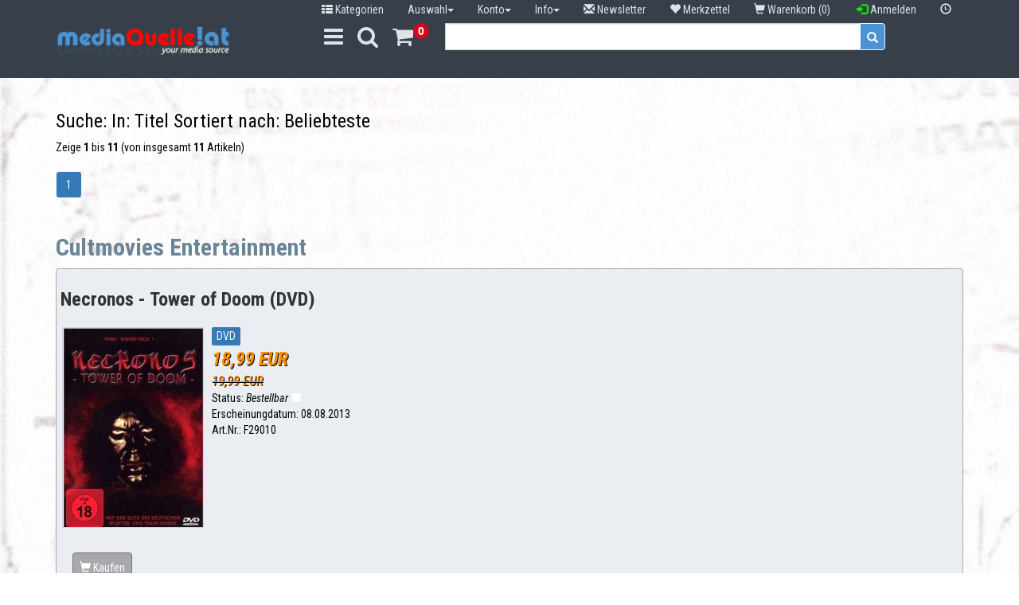

--- FILE ---
content_type: text/html; charset=iso-8859-15
request_url: https://www.mediaquelle.at/shop/index.php?cPath=573_607
body_size: 7747
content:
<!DOCTYPE html>
<html lang="de">
<head>

<!-- Global site tag (gtag.js) - Google Ads: 1069029027 -->
<script async src="https://www.googletagmanager.com/gtag/js?id=AW-1069029027"></script>
<script>
  window.dataLayer = window.dataLayer || [];
  function gtag(){dataLayer.push(arguments);}
  gtag('js', new Date());

  gtag('config', 'AW-1069029027');
</script>


<meta charset="iso-8859-15" />
<meta name="viewport" content="width=device-width, user-scalable=yes" />
<title>Cultmovies Entertainment</title>
<meta name="keywords" content="cultmovies, entertainment" />
<meta name="description" content="Cultmovies Entertainment" />
<meta name="robots" content="index,follow" />
<meta name="author" content="Jakob Badde" />
<meta name="revisit-after" content="5 days" />
<link rel="canonical" href="https://www.mediaquelle.at/shop/index.php?cPath=573_607" />
<link rel="shortcut icon" type="image/x-icon" href="https://www.mediaquelle.at/shop/templates/simple/favicon.ico" />
<!--
=========================================================
modified eCommerce Shopsoftware (c) 2009-2013 [www.modified-shop.org]
=========================================================

modified eCommerce Shopsoftware offers you highly scalable E-Commerce-Solutions and Services.
The Shopsoftware is redistributable under the GNU General Public License (Version 2) [http://www.gnu.org/licenses/gpl-2.0.html].
based on: E-Commerce Engine Copyright (c) 2006 xt:Commerce, created by Mario Zanier & Guido Winger and licensed under GNU/GPL.
Information and contribution at http://www.xt-commerce.com

=========================================================
Please visit our website: www.modified-shop.org
=========================================================
-->
<meta name="generator" content="(c) by modified eCommerce Shopsoftware 7FA https://www.modified-shop.org" />
<!--general.css.php-->
<link href="https://maxcdn.bootstrapcdn.com/font-awesome/4.5.0/css/font-awesome.min.css" rel="stylesheet">
<!-- Bootstrap CSS -->
<link href="https://netdna.bootstrapcdn.com/bootstrap/3.3.7/css/bootstrap.min.css" rel="stylesheet" type="text/css">
<!--<link href="templates/simple/css/-bootstrap-tom.css" rel="stylesheet" type="text/css">-->
<!--<link href="templates/simple/css/advanced_search.css" rel="stylesheet" type="text/css">	-->
<!-- Push CSS Stylesheet -->
<link href="templates/simple/css/push.css" rel="stylesheet" type="text/css">
<!--<link href="templates/simple/css/bootstrap-simple.css" rel="stylesheet" type="text/css">	-->
<!--<link href="templates/simple/css/simple.css" rel="stylesheet" type="text/css">-->
<link href="templates/simple/css/jquery.bxslider.css" rel="stylesheet" type="text/css">
<!--Flexisel Bestseller-->
<!--<link href="templates/simple/css/flexisel.css" rel="stylesheet" type="text/css">-->
<!-- bxSlider CSS file -->
<link href="https://fonts.googleapis.com/css?family=Roboto+Condensed:400,400italic,700,700italic,300italic,300" rel="stylesheet" type="text/css">

<link href="templates/simple/css/simple_hell.css" rel="stylesheet" type="text/css">


<!--general.css.php END-->

<!--general.js.php-->
<script type="text/javascript">var DIR_WS_BASE="https://www.mediaquelle.at/shop/"</script>
<!--<script type="text/javascript" src="https://code.jquery.com/jquery-1.7.1.min.js"></script>-->
<!--<script src="https://www.mediaquelle.at/shop/templates/simple/javascript/jquery-1.8.3.min.js" type="text/javascript"></script>-->
<script type="text/javascript" src="https://code.jquery.com/jquery-1.11.2.min.js"></script>
<!--Flexisel Bestseller-->
<!--<script src="https://www.mediaquelle.at/shop/templates/simple/javascript/jquery.flexisel.js" type="text/javascript"></script>-->
<!-- bxSlider Javascript file -->
<script src="https://www.mediaquelle.at/shop/templates/simple/javascript/jquery.bxslider.js" type="text/javascript"></script>
<!-- Global site tag (gtag.js) - Google Analytics -->
<script async src="https://www.googletagmanager.com/gtag/js?id=UA-140919488-1"></script>
<script>
  window.dataLayer = window.dataLayer || [];
  function gtag(){dataLayer.push(arguments);}
  gtag('js', new Date());

  gtag('config', 'UA-140919488-1');
</script>

<!--general.js.php END-->
</head>
<body>
<script type="text/javascript">

$(document).ready(function () {
    //alert( "mySidenav width: " + document.getElementById("myKategorien").style.width); 
    //alert( "Template: " + sessionStorage.getItem("Template"));   
    if (sessionStorage.getItem("myKatWidth")=="280px")
    {
        document.getElementById("myKategorien").style.transition = "0s";
        document.getElementById("myKategorien").style.width = sessionStorage.getItem("myKatWidth");
        document.getElementById("myKategorien").scrollTop = sessionStorage.getItem("myKatSroll");        
    } 
});

</script><div id="fb-root"></div><a id="back-to-top" href="#" class="btn-primary btn-lg btn-to-top" role="button" title="" data-toggle="tooltip" data-placement="left" data-original-title="Klicken um nach oben zu scrollen"><span class="glyphicon glyphicon-chevron-up"></span></a><div onmousedown="KatMouseout()" id="myKategorien" class="sidenav" style="width: 0px;"><a href="javascript:void(0)" class="btn button-blau closebtn" onclick="toggleKategorien()"><span class="fa fa-close" aria-hidden="true"></span></a><div class="well well-small"><div class="clearfix"><span class="categoryheader pull-left">Kategorien</span><button class="btn btn-default btn-mini pull-right" data-toggle="collapse" data-target="#box_categories"><span class="caret"></span></button></div><div id="box_categories" class="collapsebox collapse in"><div class="boxcontent"><ul class="nav nav-list dropdown"><li class="level1"><a href="https://www.mediaquelle.at/shop/index.php?cPath=530" title="3D Blu-ray">3D Blu-ray&nbsp;(12) </a></li><li class="level1"><a href="https://www.mediaquelle.at/shop/index.php?cPath=573" title="Alle Hersteller">Alle Hersteller&nbsp;(569) <b class="caret"></b></a><ul class="nav nav-list dropdown"><li class="level2"><a href="https://www.mediaquelle.at/shop/index.php?cPath=573_603" title="20th Century Fox">20th Century Fox&nbsp;(22) </a></li><li class="level2"><a href="https://www.mediaquelle.at/shop/index.php?cPath=573_588" title="3L">3L </a></li><li class="level2"><a href="https://www.mediaquelle.at/shop/index.php?cPath=573_605" title="84 Entertainment">84 Entertainment&nbsp;(7) </a></li><li class="level2"><a href="https://www.mediaquelle.at/shop/index.php?cPath=573_599" title="8FILMS">8FILMS&nbsp;(3) </a></li><li class="level2"><a href="https://www.mediaquelle.at/shop/index.php?cPath=573_602" title="Alive">Alive&nbsp;(9) </a></li><li class="level2"><a href="https://www.mediaquelle.at/shop/index.php?cPath=573_616" title="ANOLIS">ANOLIS&nbsp;(2) </a></li><li class="level2"><a href="https://www.mediaquelle.at/shop/index.php?cPath=573_572" title="Arthaus">Arthaus&nbsp;(70) </a></li><li class="level2"><a href="https://www.mediaquelle.at/shop/index.php?cPath=573_595" title="ASCOT ELITE">ASCOT ELITE&nbsp;(58) </a></li><li class="level2"><a href="https://www.mediaquelle.at/shop/index.php?cPath=573_582" title="ATLAS FILM">ATLAS FILM&nbsp;(1) </a></li><li class="level2"><a href="https://www.mediaquelle.at/shop/index.php?cPath=573_591" title="BEST ENTERTAINMENT">BEST ENTERTAINMENT </a></li><li class="level2"><a href="https://www.mediaquelle.at/shop/index.php?cPath=573_615" title="Bildstörung">Bildstörung </a></li><li class="level2"><a href="https://www.mediaquelle.at/shop/index.php?cPath=573_628" title="Blue Underground US">Blue Underground US </a></li><li class="level2"><a href="https://www.mediaquelle.at/shop/index.php?cPath=573_625" title="Capelight Pictures">Capelight Pictures </a></li><li class="level2"><a href="https://www.mediaquelle.at/shop/index.php?cPath=573_661" title="CINECLUB">CINECLUB&nbsp;(1) </a></li><li class="level2"><a href="https://www.mediaquelle.at/shop/index.php?cPath=573_612" title="CMV">CMV&nbsp;(7) </a></li><li class="level2"><a href="https://www.mediaquelle.at/shop/index.php?cPath=573_658" title="CONCORDE">CONCORDE&nbsp;(16) </a></li><li class="level2 active"><a href="https://www.mediaquelle.at/shop/index.php?cPath=573_607" title="Cultmovies Entertainment">Cultmovies Entertainment&nbsp;(11) </a></li><li class="level2"><a href="https://www.mediaquelle.at/shop/index.php?cPath=573_576" title="DIVERSE">DIVERSE&nbsp;(39) </a></li><li class="level2"><a href="https://www.mediaquelle.at/shop/index.php?cPath=573_621" title="DRAGON">DRAGON&nbsp;(3) </a></li><li class="level2"><a href="https://www.mediaquelle.at/shop/index.php?cPath=573_609" title="DTP Entertainment">DTP Entertainment </a></li><li class="level2"><a href="https://www.mediaquelle.at/shop/index.php?cPath=573_617" title="Edition Tonfilm">Edition Tonfilm&nbsp;(3) </a></li><li class="level2"><a href="https://www.mediaquelle.at/shop/index.php?cPath=573_581" title="eOne">eOne&nbsp;(1) </a></li><li class="level2"><a href="https://www.mediaquelle.at/shop/index.php?cPath=573_598" title="EURO VIDEO">EURO VIDEO&nbsp;(16) </a></li><li class="level2"><a href="https://www.mediaquelle.at/shop/index.php?cPath=573_624" title="FILM ART">FILM ART&nbsp;(4) </a></li><li class="level2"><a href="https://www.mediaquelle.at/shop/index.php?cPath=573_620" title="FOX">FOX&nbsp;(7) </a></li><li class="level2"><a href="https://www.mediaquelle.at/shop/index.php?cPath=573_674" title="Great Movies GmbH">Great Movies GmbH&nbsp;(1) </a></li><li class="level2"><a href="https://www.mediaquelle.at/shop/index.php?cPath=573_601" title="HIGHLIGHT/CONSTANTIN">HIGHLIGHT/CONSTANTIN&nbsp;(6) </a></li><li class="level2"><a href="https://www.mediaquelle.at/shop/index.php?cPath=573_630" title="i-CATCHER MEDIA">i-CATCHER MEDIA </a></li><li class="level2"><a href="https://www.mediaquelle.at/shop/index.php?cPath=573_584" title="I-ON NEW MEDIA">I-ON NEW MEDIA&nbsp;(1) </a></li><li class="level2"><a href="https://www.mediaquelle.at/shop/index.php?cPath=573_579" title="ILLUSIONS">ILLUSIONS&nbsp;(1) </a></li><li class="level2"><a href="https://www.mediaquelle.at/shop/index.php?cPath=573_586" title="ILLUSIONS UNLTD">ILLUSIONS UNLTD&nbsp;(2) </a></li><li class="level2"><a href="https://www.mediaquelle.at/shop/index.php?cPath=573_665" title="Intergroove Media">Intergroove Media </a></li><li class="level2"><a href="https://www.mediaquelle.at/shop/index.php?cPath=573_627" title="Japan Shock Video">Japan Shock Video&nbsp;(1) </a></li><li class="level2"><a href="https://www.mediaquelle.at/shop/index.php?cPath=573_574" title="KINOWELT">KINOWELT&nbsp;(25) </a></li><li class="level2"><a href="https://www.mediaquelle.at/shop/index.php?cPath=573_580" title="KOCH MEDIA">KOCH MEDIA&nbsp;(8) </a></li><li class="level2"><a href="https://www.mediaquelle.at/shop/index.php?cPath=573_596" title="KSM">KSM&nbsp;(3) </a></li><li class="level2"><a href="https://www.mediaquelle.at/shop/index.php?cPath=573_626" title="Laser Paradise">Laser Paradise </a></li><li class="level2"><a href="https://www.mediaquelle.at/shop/index.php?cPath=573_635" title="LFG">LFG&nbsp;(1) </a></li><li class="level2"><a href="https://www.mediaquelle.at/shop/index.php?cPath=573_675" title="MARITIM PICTURES">MARITIM PICTURES&nbsp;(1) </a></li><li class="level2"><a href="https://www.mediaquelle.at/shop/index.php?cPath=573_623" title="Marketing Film">Marketing Film </a></li><li class="level2"><a href="https://www.mediaquelle.at/shop/index.php?cPath=573_631" title="Media Target">Media Target&nbsp;(11) </a></li><li class="level2"><a href="https://www.mediaquelle.at/shop/index.php?cPath=573_660" title="Motion Picture">Motion Picture&nbsp;(4) </a></li><li class="level2"><a href="https://www.mediaquelle.at/shop/index.php?cPath=573_666" title="New Entertainment World">New Entertainment World&nbsp;(3) </a></li><li class="level2"><a href="https://www.mediaquelle.at/shop/index.php?cPath=573_671" title="NO MERCY">NO MERCY&nbsp;(6) </a></li><li class="level2"><a href="https://www.mediaquelle.at/shop/index.php?cPath=573_613" title="NSM">NSM&nbsp;(26) </a></li><li class="level2"><a href="https://www.mediaquelle.at/shop/index.php?cPath=573_600" title="PARAMOUNT">PARAMOUNT&nbsp;(20) </a></li><li class="level2"><a href="https://www.mediaquelle.at/shop/index.php?cPath=573_664" title="Polyband">Polyband </a></li><li class="level2"><a href="https://www.mediaquelle.at/shop/index.php?cPath=573_614" title="RETROFILM">RETROFILM </a></li><li class="level2"><a href="https://www.mediaquelle.at/shop/index.php?cPath=573_633" title="SAVOY FILM">SAVOY FILM&nbsp;(1) </a></li><li class="level2"><a href="https://www.mediaquelle.at/shop/index.php?cPath=573_618" title="SHOCK ENTERTAINMENT">SHOCK ENTERTAINMENT&nbsp;(1) </a></li><li class="level2"><a href="https://www.mediaquelle.at/shop/index.php?cPath=573_578" title="SONY">SONY&nbsp;(29) </a></li><li class="level2"><a href="https://www.mediaquelle.at/shop/index.php?cPath=573_592" title="SPIRIT MEDIA">SPIRIT MEDIA </a></li><li class="level2"><a href="https://www.mediaquelle.at/shop/index.php?cPath=573_577" title="Splendid">Splendid&nbsp;(30) </a></li><li class="level2"><a href="https://www.mediaquelle.at/shop/index.php?cPath=573_597" title="STARMEDIA">STARMEDIA </a></li><li class="level2"><a href="https://www.mediaquelle.at/shop/index.php?cPath=573_629" title="Studio Canal">Studio Canal </a></li><li class="level2"><a href="https://www.mediaquelle.at/shop/index.php?cPath=573_587" title="StudioCanal">StudioCanal&nbsp;(16) </a></li><li class="level2"><a href="https://www.mediaquelle.at/shop/index.php?cPath=573_593" title="SUNFILM">SUNFILM&nbsp;(30) </a></li><li class="level2"><a href="https://www.mediaquelle.at/shop/index.php?cPath=573_632" title="TB SPLATTER PRODUCTIONS">TB SPLATTER PRODUCTIONS </a></li><li class="level2"><a href="https://www.mediaquelle.at/shop/index.php?cPath=573_663" title="TVP">TVP </a></li><li class="level2"><a href="https://www.mediaquelle.at/shop/index.php?cPath=573_608" title="UK IMPORT">UK IMPORT&nbsp;(2) </a></li><li class="level2"><a href="https://www.mediaquelle.at/shop/index.php?cPath=573_585" title="UNIVERSAL">UNIVERSAL&nbsp;(4) </a></li><li class="level2"><a href="https://www.mediaquelle.at/shop/index.php?cPath=573_589" title="UNIVERSUM FILM">UNIVERSUM FILM&nbsp;(22) </a></li><li class="level2"><a href="https://www.mediaquelle.at/shop/index.php?cPath=573_622" title="US IMPORT">US IMPORT&nbsp;(1) </a></li><li class="level2"><a href="https://www.mediaquelle.at/shop/index.php?cPath=573_668" title="Videopool">Videopool </a></li><li class="level2"><a href="https://www.mediaquelle.at/shop/index.php?cPath=573_594" title="WARNER">WARNER&nbsp;(10) </a></li><li class="level2"><a href="https://www.mediaquelle.at/shop/index.php?cPath=573_606" title="WVG">WVG&nbsp;(12) </a></li><li class="level2"><a href="https://www.mediaquelle.at/shop/index.php?cPath=573_575" title="X-Rated">X-Rated&nbsp;(4) </a></li><li class="level2"><a href="https://www.mediaquelle.at/shop/index.php?cPath=573_662" title="XCess">XCess </a></li><li class="level2"><a href="https://www.mediaquelle.at/shop/index.php?cPath=573_604" title="XT Video">XT Video&nbsp;(7) </a></li></ul></li><li class="level1"><a href="https://www.mediaquelle.at/shop/index.php?cPath=373" title="Angebot">Angebot&nbsp;(1355) </a></li><li class="level1"><a href="https://www.mediaquelle.at/shop/index.php?cPath=685" title="Billiger kaufen">Billiger kaufen&nbsp;(12) </a></li><li class="level1"><a href="https://www.mediaquelle.at/shop/index.php?cPath=451" title="Blu-ray - Single">Blu-ray - Single&nbsp;(1512) <b class="caret"></b></a></li><li class="level1"><a href="https://www.mediaquelle.at/shop/index.php?cPath=676" title="Büste">Büste&nbsp;(3) </a></li><li class="level1"><a href="https://www.mediaquelle.at/shop/index.php?cPath=692" title="Drink">Drink&nbsp;(3) </a></li><li class="level1"><a href="https://www.mediaquelle.at/shop/index.php?cPath=449" title="DVD Single">DVD Single&nbsp;(1117) <b class="caret"></b></a></li><li class="level1"><a href="https://www.mediaquelle.at/shop/index.php?cPath=689" title="Hartbox">Hartbox&nbsp;(290) </a></li><li class="level1"><a href="https://www.mediaquelle.at/shop/index.php?cPath=690" title="Import">Import&nbsp;(65) </a></li><li class="level1"><a href="https://www.mediaquelle.at/shop/index.php?cPath=683" title="Lagerabverkauf">Lagerabverkauf&nbsp;(5) </a></li><li class="level1"><a href="https://www.mediaquelle.at/shop/index.php?cPath=63" title="Liebe">Liebe&nbsp;(48) </a></li><li class="level1"><a href="https://www.mediaquelle.at/shop/index.php?cPath=567" title="MediaBooks">MediaBooks&nbsp;(2298) </a></li><li class="level1"><a href="https://www.mediaquelle.at/shop/index.php?cPath=688" title="Nameless Angebote">Nameless Angebote&nbsp;(39) </a></li><li class="level1"><a href="https://www.mediaquelle.at/shop/index.php?cPath=336" title="Neuheit">Neuheit&nbsp;(43) <b class="caret"></b></a></li><li class="level1"><a href="https://www.mediaquelle.at/shop/index.php?cPath=695" title="Nichts für Nervenschwache">Nichts für Nervenschwache&nbsp;(6) </a></li><li class="level1"><a href="https://www.mediaquelle.at/shop/index.php?cPath=694" title="Noch verfügbar">Noch verfügbar&nbsp;(137) </a></li><li class="level1"><a href="https://www.mediaquelle.at/shop/index.php?cPath=303" title="Paket/Box">Paket/Box&nbsp;(46) </a></li><li class="level1"><a href="https://www.mediaquelle.at/shop/index.php?cPath=670" title="Parfum">Parfum&nbsp;(2) </a></li><li class="level1"><a href="https://www.mediaquelle.at/shop/index.php?cPath=693" title="Rarität">Rarität&nbsp;(14) </a></li><li class="level1"><a href="https://www.mediaquelle.at/shop/index.php?cPath=687" title="Soft">Soft </a></li><li class="level1"><a href="https://www.mediaquelle.at/shop/index.php?cPath=455" title="Sonderangebot">Sonderangebot&nbsp;(53) <b class="caret"></b></a></li><li class="level1"><a href="https://www.mediaquelle.at/shop/index.php?cPath=511" title="Steelbook/MetalPak">Steelbook/MetalPak&nbsp;(70) </a></li><li class="level1"><a href="https://www.mediaquelle.at/shop/index.php?cPath=684" title="Tipp">Tipp&nbsp;(5) </a></li><li class="level1"><a href="https://www.mediaquelle.at/shop/index.php?cPath=691" title="TopTitel">TopTitel&nbsp;(166) </a></li><li class="level1"><a href="https://www.mediaquelle.at/shop/index.php?cPath=459" title="Verleih">Verleih&nbsp;(43) </a></li><li class="level1"><a href="https://www.mediaquelle.at/shop/index.php?cPath=568" title="Wahre Geschichte">Wahre Geschichte&nbsp;(33) </a></li></ul></div></div></div></div><script type="text/javascript">

function KatMouseout() {
  //alert( "scrollTop: " + document.getElementById("myKategorien").scrollTop);
  sessionStorage.setItem("myKatSroll", document.getElementById("myKategorien").scrollTop);
  //document.getElementById("myKategorien").style.transition = "0s";
}

</script><div id="myVorschau" class="sidenav" style="width: 0px;"><a href="javascript:void(0)" class="btn button-blau closebtn" onclick="toggleVorschau()"><span class="fa fa-close" aria-hidden="true"></span></a></div><div id="mySuchenav" class="sidenav"><a href="javascript:void(0)" class="btn button-blau closebtn" onclick="toggleSuche()"><span class="fa fa-close" aria-hidden="true"></span></a><div class="panel panel-grau"><h4 class="abstand_rechts"><a href="#box_suche" class="H1_box" data-toggle="collapse" data-parent="#xboxen"> Suche</a></h4><button onclick="box('box_suche')" class="pull-right collapsed button-akordeon" data-toggle="collapse" data-target="#box_suche" data-parent="#xboxen" aria-expanded="false" aria-controls="suche"><span class="caret"></span></button><div id="box_suche" class="panel-collapse panel_hellgrau collapse in "><div class="panel-body"><form name="Suchbox" class="form-horizontal" role="form" method="get" action="suche.php">              <div class="input-group custom-search-form"><input type="text" name="suchwort" value="" class="form-control"><input type="hidden" name="system" value="" class="form-control"><input type="hidden" name="auswahl" value="" class="form-control"><input type="hidden" name="select" value="Titel" class="form-control"><input type="hidden" name="sort" value="Beliebteste" class="form-control"><input type="hidden" name="genre" value="" class="form-control"><input type="hidden" name="import" value="" class="form-control"><span class="input-group-btn"><button class="btn btn-blau" type="submit" id="submit" name="submit" value="button"> <span class="glyphicon glyphicon-search"></span></button></span></div><div class="row"> <div class="col-lg-10 btn-group btn-input col-xs-9 col-md-8 col-sm-11"><h5 class="color-gelb abstand_oben">Systeme</h5><button type="button" class="btn btn-primary dropdown-toggle form-control button-dark" data-toggle="dropdown"><span class="select_label" value="" data-bind="label"></span>&nbsp;<span class="caret"></span></button><ul class="dropdown-menu" role="menu"><li onclick="auswahl('system',id)" id="DVD"><a >DVD</a></li><li onclick="auswahl('system',id)" id="Blu-ray"><a >Blu-ray</a></li></ul></div><div class="col-lg-10 btn-group btn-input col-xs-9 col-md-8 col-sm-11"><h5 class="color-gelb abstand_oben">Auswahl</h5><button type="button" class="btn btn-primary dropdown-toggle form-control button-dark" data-toggle="dropdown"><span class="select_label" value="" data-bind="label"></span>&nbsp;<span class="caret"></span></button><ul class="dropdown-menu" role="menu"><li onclick="auswahl('auswahl',id)" id="lagernd"><a >Lagernd</a></li><li onclick="auswahl('auswahl',id)" id="nichtlieferbar"><a >Nicht Lieferbar</a></li></ul></div><div class="col-lg-10 btn-group btn-input col-xs-9 col-md-8 col-sm-11"><h5 class="color-gelb abstand_oben">Wo soll gesucht werden</h5><button type="button" class="btn btn-primary dropdown-toggle form-control button-dark" data-toggle="dropdown"><span class="select_label" data-bind="label">Titel</span>&nbsp;<span class="caret"></span></button><ul class="dropdown-menu" role="menu"><li onclick="auswahl('select',id)" id="Alles"><a >Alles</a></li><li onclick="auswahl('select',id)" id="Titel"><a >Titel</a></li><li onclick="auswahl('select',id)" id="Titel GENAU"><a >Titel GENAU</a></li><li onclick="auswahl('select',id)" id="ARTNR"><a >Artikel Nr.</a></li><li onclick="auswahl('select',id)" id="EAN"><a >EAN</a></li><li onclick="auswahl('select',id)" id="Regie"><a >Regie</a></li><li onclick="auswahl('select',id)" id="Darsteller"><a >Darsteller</a></li></ul></div><div class="col-lg-10 btn-group btn-input col-xs-9 col-md-8 col-sm-11"><h5 class="color-gelb abstand_oben">Genre</h5><button type="button" class="btn btn-primary dropdown-toggle form-control button-dark" data-toggle="dropdown"><span class="select_label" data-bind="label"></span>&nbsp;<span class="caret"></span></button><ul class="dropdown-menu" role="menu"><li onclick="auswahl('genre',id)" id="Horror"><a >Horror</a></li><li onclick="auswahl('genre',id)" id="Action"><a >Action</a></li><li onclick="auswahl('genre',id)" id="Thriller"><a >Thriller</a></li><li onclick="auswahl('genre',id)" id="Science Fiction"><a >Science Fiction</a></li></ul></div><div class="col-lg-10 btn-group btn-input col-xs-9 col-md-8 col-sm-11"><h5 class="color-gelb abstand_oben">Import</h5><button type="button" class="btn btn-primary dropdown-toggle form-control button-dark" data-toggle="dropdown"><span class="select_label" data-bind="label"></span>&nbsp;<span class="caret"></span></button><ul class="dropdown-menu" role="menu"><li onclick="auswahl('import',id)" id="ALLE"><a >ALLE</a></li><li onclick="auswahl('import',id)" id="us-import"><a >USA</a></li><li onclick="auswahl('import',id)" id="nl-import"><a >Niederlande</a></li><li onclick="auswahl('import',id)" id="it-import"><a >Italien</a></li><li onclick="auswahl('import',id)" id="fr-import"><a >Frankreich</a></li><li onclick="auswahl('import',id)" id="es-import"><a >Spanien</a></li><li onclick="auswahl('import',id)" id="fi-import"><a >Finnland</a></li><li onclick="auswahl('import',id)" id="en-import"><a >England</a></li></ul></div> <div class="col-lg-10 btn-group btn-input col-xs-9 col-md-8 col-sm-11"><h5 class="color-gelb abstand_oben">Sortieren nach</h5><button type="button" class="btn btn-primary dropdown-toggle form-control button-dark" data-toggle="dropdown"><span class="select_label" data-bind="label">Beliebteste</span>&nbsp;<span class="caret"></span></button><ul class="dropdown-menu" role="menu"><li onclick="auswahl('sort',id)" id="Neueste"><a >Neueste</a></li><li onclick="auswahl('sort',id)" id="Beliebteste"><a >Beliebteste</a></li><li onclick="auswahl('sort',id)" id="Lagernde"><a >Lagernde</a></li></ul></div><div class="col-lg-10 col-xs-9 col-md-8 col-sm-11"><button class="btn btn-blau pull-right" type="submit" id="submit" name="submit" value="button">Suchen</button></div></form>           </div></div></div></div></div><div id="mySidenav" class="sidenav"><a href="javascript:void(0)" class="btn button-blau closebtn" onclick="toggleMenue()"><span class="fa fa-close" aria-hidden="true"></span></a><ul class="nav nav-pills nav-stacked sidebar"><li><a href="javascript:void(0)" onclick="toggleKategorien()"><span class="fa fa-th-list" aria-hidden="true"></span> Kategorien</a></li><li><a href="javascript:void(0)" onclick="toggleSuche()"><span class="fa fa-search" aria-hidden="true"></span> Erweiterte Suche</a></li><li role="presentation" class="dropdown"><a class="dropdown-toggle" data-toggle="dropdown" href="#" role="button" aria-haspopup="true" aria-expanded="false">Auswahl <span id="auswahl" class="caret"></span></a><ul class="dropdown-menu"><li><a href="auswahl.php?auswahl=Vorschau" >Vorschau</a></li><li><a href="suche.php?select=neulagernd" >Neu eingetroffen</a></li><li><a href="auswahl.php?aselect=neusonder" >Neue Sonderangebote</a></li><li><a href="reviews.php" >Bewertungen</a></li></ul></li><li role="presentation" class="dropdown"><a class="dropdown-toggle" data-toggle="dropdown" href="#" role="button" aria-haspopup="true" aria-expanded="false">Info <span class="caret"></span></a><ul class="dropdown-menu"><li><a href="shop_content.php?coID=1" >Versandkosten</a></li><li><a href="shop_content.php?coID=15" >Zahlungsmethoden</a></li><li><a href="shop_content.php?coID=16" >Fragen &amp; Antworten</a></li><li><a href="shop_content.php?coID=7" >Kontaktformular</a></li><li><a href="shop_content.php?coID=2" >Datenschutz</a></li><li><a href="shop_content.php?coID=4" >Impressum</a></li><li><a href="shop_content.php?coID=3" >AGB</a></li></ul></li><li role="presentation" class="dropdown"><a class="dropdown-toggle" data-toggle="dropdown" href="#" role="button" aria-haspopup="true" aria-expanded="false">Konto <span class="caret"></span></a><ul class="dropdown-menu"><li><a href="login.php">Anmelden</a></li><li><a href="create_account.php">Neukunde</a></li></ul></li><li><a href="login.php"><span class="glyphicon glyphicon-log-in color-gruen" aria-hidden="true"></span> Anmelden</a></li><li><a href="wishlist.php"><span class="glyphicon glyphicon-heart iconcolor" aria-hidden="true"></span> Merkzettel</a></li><li><a href="shopping_cart.php"><span class="glyphicon glyphicon-shopping-cart iconcolor" aria-hidden="true"></span> Warenkorb</a></li><li><a href="newsletter.php"><span class="glyphicon glyphicon-envelope iconcolor" aria-hidden="true"></span> Newsletter</a></li><li role="presentation" class="dropdown"><a class="dropdown-toggle" data-toggle="dropdown" href="#" role="button" aria-haspopup="true" aria-expanded="false">Anzeige <span class="glyphicon glyphicon-time iconcolor"></span></a><ul class="dropdown-menu" role="menu"><li><a href="tpl.php?tID=0" value="0">Shopdesign Hell</a></li><li><a href="tpl.php?tID=1" value="1">Shopdesign Dunkel</a></li></ul></li></ul></div><div class="bg" id="main"><div class="header"> <div class="container oben"> <div class="row"> <div class="col-md-12 hidden-xs abstand_oben_6"><ul class="nav navbar-nav pull-right"><li><a href="#" onclick="toggleKategorien()"><span class="fa fa-th-list" aria-hidden="true"></span> Kategorien</a></li><li class="dropdown"><a href="#" class="dropdown-toggle" data-toggle="dropdown" role="button" aria-expanded="false">Auswahl<span class="caret"></span></a><ul class="dropdown-menu" role="menu"><li><a href="auswahl.php?auswahl=Vorschau" >Vorschau</a></li><li><a href="suche.php?select=neulagernd">Neu eingetroffen</a></li><li><a href="auswahl.php?auswahl=Sonderangebote">Neue Sonderangebote</a></li><li><a href="reviews.php">Bewertungen</a></li></ul></li><li class="dropdown"><a href="#" class="dropdown-toggle" data-toggle="dropdown" role="button" aria-expanded="false">Konto<span class="caret"></span></a><ul class="dropdown-menu" role="menu"><li><a href="login.php">Anmelden</a></li><li><a href="create_account.php">Neukunde</a></li></ul></li><li class="dropdown"><a href="#" class="dropdown-toggle" data-toggle="dropdown" role="button" aria-expanded="false">Info<span class="caret"></span></a><ul class="dropdown-menu" role="menu"><li><a href="shop_content.php?coID=1">Versandkosten</a></li><li><a href="shop_content.php?coID=15">Zahlungsmethoden</a></li><li><a href="shop_content.php?coID=16">Fragen &amp; Antworten</a></li><li><a href="shop_content.php?coID=7">Kontaktformular</a></li><li class="divider"></li><li><a href="shop_content.php?coID=2">Datenschutz</a></li><li><a href="shop_content.php?coID=4">Impressum</a></li><li><a href="shop_content.php?coID=3">AGB</a></li></ul></li><li><a href="newsletter.php"><span class="glyphicon glyphicon-envelope iconcolor" aria-hidden="true"></span> Newsletter</a></li><li><a href="wishlist.php"><span class="glyphicon glyphicon-heart iconcolor" aria-hidden="true"></span> Merkzettel</a></li><li class="dropdown"><a href="#" class="dropdown-toggle" data-toggle="dropdown" role="button" aria-expanded="true"><span class="glyphicon glyphicon-shopping-cart iconcolor" aria-hidden="true"></span> Warenkorb&nbsp;(0)&nbsp;</a><ul class="dropdown-menu" role="menu"><p class="text-center"><br />Ihr Warenkorb ist leer.<br /><br /></p><p class="bottom-line"></p><p class="text-right"><a href="https://www.mediaquelle.at/shop/shopping_cart.php"><span class="btn button"><i class="glyphicon glyphicon-shopping-cart icon-white"></i>&nbsp;Warenkorb</span></a></p></ul></li> <li><a href="login.php"><span class="glyphicon glyphicon-log-in color-gruen" aria-hidden="true"></span> Anmelden</a></li><li class="dropdown"><a href="#" class="dropdown-toggle" data-toggle="dropdown" role="button" aria-expanded="false"><span class="glyphicon glyphicon-time iconcolor"></span></a><ul class="dropdown-menu" role="menu"><li><a href="tpl.php?tID=0" value="0">Shopdesign Hell</a></li><li><a href="tpl.php?tID=1" value="1">Shopdesign Dunkel</a></li></ul></li>     </ul></div></div><div class="row"><div class="col-lg-3 col-md-4 col-sm-4 col-xs-4"><div class="img-logo" onclick="window.location.href='index.php'" role="button" data-toggle="tooltip" title="Home" data-placement="bottom"></div></div><div class="col-md-3 col-sm-4 col-lg-2 visible-xs visible-lg col-xs-8"><a href="shopping_cart.php" class="btn button-blau pull-right" role="button" data-toggle="tooltip" title="Warenkorb" data-placement="bottom"><i class="fa fa-shopping-cart fa-2x"></i><h class="basket_count">0</h></a> <a href="#" onclick="toggleSuche()" class="btn button-blau pull-right" role="button" data-toggle="tooltip" title="Erweiterte Suche" data-placement="bottom"><i class="fa fa-search fa-2x"></i></a> <a href="#auswahl" onclick="toggleMenue()" class="btn button-blau pull-right" role="button" data-toggle="tooltip" title="Menue Links" data-placement="bottom"><i class="fa fa-bars fa-2x"></i></a> </div><div class="col-lg-6 col-sm-8 col-xs-12 col-md-6">        <form class="navbar" role="search" method="get" action="suche.php"><div class="input-group"><input type="hidden" name="top" value="1"><input type="hidden" name="system" value=""><input type="hidden" name="select" value="Titel"><input type="hidden" name="sort" value="Neueste">  <input type="text" name="suchwort" value="" class="form-control">      <span class="input-group-btn"><button class="btn btn-blau" type="submit" id="submit" name="submit" value="button"><span class="glyphicon glyphicon-search"></span></button></span></div></form></div></div></div> </div>  <div class="container"><div id="debug" class="row"><div class="col-lg-12 col-md-12 col-sm-12"></div> </div> </div><div class="container"> <div class="row"><br/><div class="col-lg-offset-0 col-lg-12 col-md-12 col-sm-12"><h3>Suche: <span class="color-gelb"></span> In: <span class="color-gelb">Titel</span> Sortiert nach: <span class="color-gelb">Beliebteste </span></h3>Zeige <strong>1</strong> bis <strong>11</strong> (von insgesamt <strong>11</strong> Artikeln)<nav><ul class="pagination"><li class="active"><span title="Seite 1">1</span></li></ul></nav><h2>Cultmovies Entertainment</h2></div><div class="col-lg-offset-0 col-lg-12 col-md-12 col-sm-12"> <div class="panel panel-grau"><div><h3 class="abstand_rechts text-bolder color-gelb">Necronos - Tower of Doom (DVD)</h3></div><div class="panel_hellgrau panel-body"><div><a href="https://www.mediaquelle.at/shop/product_info.php?products_id=29010"><img src="img.php?s=k&amp;i=necronos_tower_of_doom_.jpg" data-toggle="tooltip" title="Artikel Details" data-placement="right" class="image_artikel"></a></div><div><button type="button" class="btn-br" data-toggle="tooltip" title="" data-placement="right" data-original-title="DVD Disc">DVD</button></div><div class="preis-panel preis"> <div class="preis-panel preis"> 18,99 EUR </div><div class="sonderpreis"> <del>19,99 EUR</del></div></div><div><h>Status:&nbsp;</h><em>Bestellbar </em><span class="glyphicon glyphicon-stop color-white"></span></div><div><h>Erscheinungdatum:&nbsp;08.08.2013</h></div><div>Art.Nr.:&nbsp;F29010</div></div>   <form id="cart_quantity" action="https://www.mediaquelle.at/shop/product_info.php?products_id=29010&amp;action=add_product" method="post">      <div class="panel-body"><button type="submit" class="btn button" title="In den Warenkorb"><span class="glyphicon glyphicon-shopping-cart" aria-hidden="true"></span> Kaufen</button><input type="hidden" name="products_qty" value="1" size="3"> <input type="hidden" name="products_id" value="29010"></div></form></div><div class="panel panel-grau"><div><h3 class="abstand_rechts text-bolder color-gelb">Schlaraffenhaus (DVD)</h3></div><div class="panel_hellgrau panel-body"><div><a href="https://www.mediaquelle.at/shop/product_info.php?products_id=29011"><img src="img.php?s=k&amp;i=schlaraffenhaus_.jpg" data-toggle="tooltip" title="Artikel Details" data-placement="right" class="image_artikel"></a></div><div><button type="button" class="btn-br" data-toggle="tooltip" title="" data-placement="right" data-original-title="DVD Disc">DVD</button></div><div class="preis-panel preis">13,99 EUR  </span><span class="sonderpreis">  </span></div><div><h>Status:&nbsp;</h><em>Bestellbar </em><span class="glyphicon glyphicon-stop color-white"></span></div><div><h>Erscheinungdatum:&nbsp;08.08.2013</h></div><div>Art.Nr.:&nbsp;F29011</div></div>   <form id="cart_quantity" action="https://www.mediaquelle.at/shop/product_info.php?products_id=29011&amp;action=add_product" method="post">      <div class="panel-body"><button type="submit" class="btn button" title="In den Warenkorb"><span class="glyphicon glyphicon-shopping-cart" aria-hidden="true"></span> Kaufen</button><input type="hidden" name="products_qty" value="1" size="3"> <input type="hidden" name="products_id" value="29011"></div></form></div><div class="panel panel-grau"><div><h3 class="abstand_rechts text-bolder color-gelb">Absence of Light, The - Tony Todd FSK KJ</h3></div><div class="panel_hellgrau panel-body"><div><a href="https://www.mediaquelle.at/shop/product_info.php?products_id=25395"><img src="img.php?s=k&amp;i=the_absence_of_light_dvd.jpg" data-toggle="tooltip" title="Artikel Details" data-placement="right" class="image_artikel"></a></div><div><button type="button" class="btn-br" data-toggle="tooltip" title="" data-placement="right" data-original-title="DVD Disc">DVD</button></div><div class="preis-panel preis"> <div class="preis-panel preis"> 7,99 EUR </div><div class="sonderpreis"> <del>12,99 EUR</del></div></div><div><h>Status:&nbsp;</h><em>Bestellbar </em><span class="glyphicon glyphicon-stop color-white"></span></div><div><h>Erscheinungdatum:&nbsp;17.09.2009</h></div><div>Art.Nr.:&nbsp;F25395</div></div>   <form id="cart_quantity" action="https://www.mediaquelle.at/shop/product_info.php?products_id=25395&amp;action=add_product" method="post">      <div class="panel-body"><button type="submit" class="btn button" title="In den Warenkorb"><span class="glyphicon glyphicon-shopping-cart" aria-hidden="true"></span> Kaufen</button><input type="hidden" name="products_qty" value="1" size="3"> <input type="hidden" name="products_id" value="25395"></div></form></div><div class="panel panel-grau"><div><h3 class="abstand_rechts text-bolder color-gelb">AVH: Alien vs. Hunter - FSK 18 - BLU-RAY</h3></div><div class="panel_hellgrau panel-body"><div><a href="https://www.mediaquelle.at/shop/product_info.php?products_id=25170"><img src="img.php?s=k&amp;i=avh_alien_vs_hunter_bd.jpg" data-toggle="tooltip" title="Artikel Details" data-placement="right" class="image_artikel"></a></div><div><button type="button" class="btn-br" data-toggle="tooltip" title="" data-placement="right" data-original-title="Blu-Ray Disc">Blu-Ray</button></div><div class="preis-panel preis"> <div class="preis-panel preis"> 19,99 EUR </div><div class="sonderpreis"> <del>21,99 EUR</del></div></div><div><h>Status:&nbsp;</h><em>Bestellbar </em><span class="glyphicon glyphicon-stop color-white"></span></div><div><h>Erscheinungdatum:&nbsp;26.06.2009</h></div><div>Art.Nr.:&nbsp;F25170</div></div>   <form id="cart_quantity" action="https://www.mediaquelle.at/shop/product_info.php?products_id=25170&amp;action=add_product" method="post">      <div class="panel-body"><button type="submit" class="btn button" title="In den Warenkorb"><span class="glyphicon glyphicon-shopping-cart" aria-hidden="true"></span> Kaufen</button><input type="hidden" name="products_qty" value="1" size="3"> <input type="hidden" name="products_id" value="25170"></div></form></div><div class="panel panel-grau"><div><h3 class="abstand_rechts text-bolder color-gelb">Kill Buljo: The Movie - SPECIAL EDITION - FSK 18 - (DVD) - Single</h3></div><div class="panel_hellgrau panel-body"><div><a href="https://www.mediaquelle.at/shop/product_info.php?products_id=24545"><img src="img.php?s=k&amp;i=kill_buljo_the_movie_vv_dvd.jpg" data-toggle="tooltip" title="Artikel Details" data-placement="right" class="image_artikel"></a></div><div><button type="button" class="btn-br" data-toggle="tooltip" title="" data-placement="right" data-original-title="DVD Disc">DVD</button></div><div class="preis-panel preis"> <div class="preis-panel preis"> 16,99 EUR </div><div class="sonderpreis"> <del>17,99 EUR</del></div></div><div><h>Status:&nbsp;</h><em>Bestellbar </em><span class="glyphicon glyphicon-stop color-white"></span></div><div><h>Erscheinungdatum:&nbsp;25.05.2009</h></div><div>Art.Nr.:&nbsp;F24545</div></div>   <form id="cart_quantity" action="https://www.mediaquelle.at/shop/product_info.php?products_id=24545&amp;action=add_product" method="post">      <div class="panel-body"><button type="submit" class="btn button" title="In den Warenkorb"><span class="glyphicon glyphicon-shopping-cart" aria-hidden="true"></span> Kaufen</button><input type="hidden" name="products_qty" value="1" size="3"> <input type="hidden" name="products_id" value="24545"></div></form></div><div class="panel panel-grau"><div><h3 class="abstand_rechts text-bolder color-gelb">Shut - Some Doors Should Stay Closed FSK KJ</h3></div><div class="panel_hellgrau panel-body"><div><a href="https://www.mediaquelle.at/shop/product_info.php?products_id=24873"><img src="img.php?s=k&amp;i=shut_doors_should_stay_cloded_vv_dvd.jpg" data-toggle="tooltip" title="Artikel Details" data-placement="right" class="image_artikel"></a></div><div><button type="button" class="btn-br" data-toggle="tooltip" title="" data-placement="right" data-original-title="DVD Disc">DVD</button></div><div class="preis-panel preis"> <div class="preis-panel preis"> 17,99 EUR </div><div class="sonderpreis"> <del>19,99 EUR</del></div></div><div><h>Status:&nbsp;</h><em>Bestellbar </em><span class="glyphicon glyphicon-stop color-white"></span></div><div><h>Erscheinungdatum:&nbsp;07.05.2009</h></div><div>Art.Nr.:&nbsp;F24873</div></div>   <form id="cart_quantity" action="https://www.mediaquelle.at/shop/product_info.php?products_id=24873&amp;action=add_product" method="post">      <div class="panel-body"><button type="submit" class="btn button" title="In den Warenkorb"><span class="glyphicon glyphicon-shopping-cart" aria-hidden="true"></span> Kaufen</button><input type="hidden" name="products_qty" value="1" size="3"> <input type="hidden" name="products_id" value="24873"></div></form></div><div class="panel panel-grau"><div><h3 class="abstand_rechts text-bolder color-gelb">Down Time FSK 18</h3></div><div class="panel_hellgrau panel-body"><div><a href="https://www.mediaquelle.at/shop/product_info.php?products_id=16038"><img src="img.php?s=k&amp;i=downtime.jpg" data-toggle="tooltip" title="Artikel Details" data-placement="right" class="image_artikel"></a></div><div><button type="button" class="btn-br" data-toggle="tooltip" title="" data-placement="right" data-original-title="DVD Disc">DVD</button></div><div class="preis-panel preis">12,99 EUR  </span><span class="sonderpreis">  </span></div><div><h>Status:&nbsp;</h><em>Bestellbar </em><span class="glyphicon glyphicon-stop color-white"></span></div><div><h>Erscheinungdatum:&nbsp;27.06.2007</h></div><div>Art.Nr.:&nbsp;F16038</div></div>   <form id="cart_quantity" action="https://www.mediaquelle.at/shop/product_info.php?products_id=16038&amp;action=add_product" method="post">      <div class="panel-body"><button type="submit" class="btn button" title="In den Warenkorb"><span class="glyphicon glyphicon-shopping-cart" aria-hidden="true"></span> Kaufen</button><input type="hidden" name="products_qty" value="1" size="3"> <input type="hidden" name="products_id" value="16038"></div></form></div><div class="panel panel-grau"><div><h3 class="abstand_rechts text-bolder color-gelb">Zombie Honeymoon</h3></div><div class="panel_hellgrau panel-body"><div><a href="https://www.mediaquelle.at/shop/product_info.php?products_id=14650"><img src="img.php?s=k&amp;i=zombie-honeymoon.jpg" data-toggle="tooltip" title="Artikel Details" data-placement="right" class="image_artikel"></a></div><div><button type="button" class="btn-br" data-toggle="tooltip" title="" data-placement="right" data-original-title="DVD Disc">DVD</button></div><div class="preis-panel preis">17,99 EUR  </span><span class="sonderpreis">  </span></div><div><h>Status:&nbsp;</h><em>Bestellbar </em><span class="glyphicon glyphicon-stop color-white"></span></div><div><h>Erscheinungdatum:&nbsp;23.02.2007</h></div><div>Art.Nr.:&nbsp;F14650</div></div>   <form id="cart_quantity" action="https://www.mediaquelle.at/shop/product_info.php?products_id=14650&amp;action=add_product" method="post">      <div class="panel-body"><button type="submit" class="btn button" title="In den Warenkorb"><span class="glyphicon glyphicon-shopping-cart" aria-hidden="true"></span> Kaufen</button><input type="hidden" name="products_qty" value="1" size="3"> <input type="hidden" name="products_id" value="14650"></div></form></div><div class="panel panel-grau"><div><h3 class="abstand_rechts text-bolder color-gelb">Brutal Incasso FSK 18</h3></div><div class="panel_hellgrau panel-body"><div><a href="https://www.mediaquelle.at/shop/product_info.php?products_id=14229"><img src="img.php?s=k&amp;i=brutal-incasso.jpg" data-toggle="tooltip" title="Artikel Details" data-placement="right" class="image_artikel"></a></div><div><button type="button" class="btn-br" data-toggle="tooltip" title="" data-placement="right" data-original-title="DVD Disc">DVD</button></div><div class="preis-panel preis">17,99 EUR  </span><span class="sonderpreis">  </span></div><div><h>Status:&nbsp;</h><em>Bestellbar </em><span class="glyphicon glyphicon-stop color-white"></span></div><div><h>Erscheinungdatum:&nbsp;30.10.2006</h></div><div>Art.Nr.:&nbsp;F14229</div></div>   <form id="cart_quantity" action="https://www.mediaquelle.at/shop/product_info.php?products_id=14229&amp;action=add_product" method="post">      <div class="panel-body"><button type="submit" class="btn button" title="In den Warenkorb"><span class="glyphicon glyphicon-shopping-cart" aria-hidden="true"></span> Kaufen</button><input type="hidden" name="products_qty" value="1" size="3"> <input type="hidden" name="products_id" value="14229"></div></form></div><div class="panel panel-grau"><div><h3 class="abstand_rechts text-bolder color-gelb">Sema - The Warrior Of Ayodhaya SPIO/JK</h3></div><div class="panel_hellgrau panel-body"><div><a href="https://www.mediaquelle.at/shop/product_info.php?products_id=13828"><img src="img.php?s=k&amp;i=sema-the-warrior-of-ayodhaya.jpg" data-toggle="tooltip" title="Artikel Details" data-placement="right" class="image_artikel"></a></div><div><button type="button" class="btn-br" data-toggle="tooltip" title="" data-placement="right" data-original-title="DVD Disc">DVD</button></div><div class="preis-panel preis"> <div class="preis-panel preis"> 12,99 EUR </div><div class="sonderpreis"> <del>17,99 EUR</del></div></div><div><h>Status:&nbsp;</h><em>Bestellbar </em><span class="glyphicon glyphicon-stop color-white"></span></div><div><h>Erscheinungdatum:&nbsp;14.06.2006</h></div><div>Art.Nr.:&nbsp;F13828</div></div>   <form id="cart_quantity" action="https://www.mediaquelle.at/shop/product_info.php?products_id=13828&amp;action=add_product" method="post">      <div class="panel-body"><button type="submit" class="btn button" title="In den Warenkorb"><span class="glyphicon glyphicon-shopping-cart" aria-hidden="true"></span> Kaufen</button><input type="hidden" name="products_qty" value="1" size="3"> <input type="hidden" name="products_id" value="13828"></div></form></div><div class="panel panel-grau"><div><h3 class="abstand_rechts text-bolder color-gelb">Yellow Dragon FSK 18</h3></div><div class="panel_hellgrau panel-body"><div><a href="https://www.mediaquelle.at/shop/product_info.php?products_id=12431"><img src="img.php?s=k&amp;i=yellow-dragon.jpg" data-toggle="tooltip" title="Artikel Details" data-placement="right" class="image_artikel"></a></div><div><button type="button" class="btn-br" data-toggle="tooltip" title="" data-placement="right" data-original-title="DVD Disc">DVD</button></div><div class="preis-panel preis">25,99 EUR  </span><span class="sonderpreis">  </span></div><div><h>Status:&nbsp;</h><em>Bestellbar </em><span class="glyphicon glyphicon-stop color-white"></span></div><div><h>Erscheinungdatum:&nbsp;18.11.2005</h></div><div>Art.Nr.:&nbsp;F12431</div></div>   <form id="cart_quantity" action="https://www.mediaquelle.at/shop/product_info.php?products_id=12431&amp;action=add_product" method="post">      <div class="panel-body"><button type="submit" class="btn button" title="In den Warenkorb"><span class="glyphicon glyphicon-shopping-cart" aria-hidden="true"></span> Kaufen</button><input type="hidden" name="products_qty" value="1" size="3"> <input type="hidden" name="products_id" value="12431"></div></form></div>Zeige <strong>1</strong> bis <strong>11</strong> (von insgesamt <strong>11</strong> Artikeln)<nav><ul class="pagination"><li class="active"><span title="Seite 1">1</span></li></ul></nav> </div></div>   </div> <footer class="footer"><div class="container"><div class="row"><div class="col-lg-3"><h4 class="abstand_unten">Zahlungsmethoden</h4><a href="shop_content.php?coID=15"><img src="templates/simple/img/zahlungsmethoden.png" usemap="#Zahlmethoden" alt="Zahlmethoden"></a> <map name="Zahlmethoden"><area shape="rect" coords="0,0,120,59" href="shop_content.php?coID=15#05" alt="Paypal" title="Paypal"><area shape="rect" coords="120,0,239,59" href="shop_content.php?coID=15#08" alt="Sofortkauf" title="Sofortkauf"><area shape="rect" coords="2,59,119,129" href="shop_content.php?coID=15#03" alt="Lastschrift" title="Lastschrift">   <area shape="rect" coords="120,59,241,128" href="shop_content.php?coID=15#06" alt="Kreditkarte" title="Kreditkarte"> <area shape="rect" coords="2,129,120,193" href="shop_content.php?coID=15#02" alt="Vorkasse" title="Vorkasse"> <area shape="rect" coords="120,129,240,191" href="shop_content.php?coID=15#04" alt="Rechnung" title="Rechnung"> </map></div><div class="col-lg-3"><h4 class="abstand_unten">Newsletter</h4><form class="navbar-form navbar-left" role="search" method="get" action="newsletter.php">  <label>eintragen/austragen</label>           <div class="input-group custom-search-form"><input type="text" name="email" class="form-control"><span class="input-group-btn"><button class="btn btn-blau" type="submit" id="newsletter" name="newsletter" value="Send"><span class="glyphicon glyphicon-envelope"></span></button></span></div></form></div><div class="col-lg-3"><h4 class="abstand_unten">Sicher einkaufen</h4><div class="col-lg-6 col-md-2 col-sm-2 col-xs-4"><a href="https://pci.usd.de/compliance/2668-1AEA-679B-6B80-9EF4-1818/details_de.html" target="_blank" onclick="window.open(this.href, '', 'width = 600, height = 615, left = 100, top = 200'); return false;"><img src="https://pci.usd.de/compliance/2668-1AEA-679B-6B80-9EF4-1818/seal_80.png" alt=""></a></div></div></div></div></div><br></footer><div> <script src="https://www.mediaquelle.at/shop/templates/simple/javascript/bootstrap.js" type="text/javascript"></script>
<script src="https://www.mediaquelle.at/shop/templates/simple/javascript/simple.js" type="text/javascript"></script>
</body></html>

--- FILE ---
content_type: text/css
request_url: https://www.mediaquelle.at/shop/templates/simple/css/simple_hell.css
body_size: 5568
content:

/*Minimal Reset...*/
body,
a,
blockquote,
button,
dd,
dl,
fieldset,
h1, h2, h3, h4, h5, h6,
hr,
input,
menu,
ol,
p,
pre,
select,
textarea {
/*    margin: 0;
    padding: 0;*/
    color: black;}
}

span.pull-right {
    color: #e0e4e8;
}

p.text-right {
    color: #e0e4e8;
}

.bx-wrapper {
  border: thin solid #aaaaa3;
  background: #e0e4e8;
}

	
a:hover,
a:focus {
	color: #127ca0;
	text-decoration: none;
}

/*html {
	font-family: 'Roboto Condensed', sans-serif;
	-webkit-text-size-adjust: 100%;
	-ms-text-size-adjust: 100%;
	background-color: #323A42;
}*/

a {
  /*color: #1c1c1d !IMPORTANT;*/
  /*text-decoration: none;*/
}

.nav>li>a {
    color: #e1e1ea !IMPORTANT
}
.fa {
    color: #e1e1ea;
}

.panel-heading.a:hover, panel-heading.a:focus{
  color: #ffdd00 !IMPORTANT;
}
/*a:hover,
a:focus {
  color: #31708f !IMPORTANT;
  background-color: #337ab7 !IMPORTANT;
  text-decoration: underline;
}*/

p {
    color: #131212;
}

h {
    color: black;
}

h1, h2 {
    font-weight: bolder;
    color: #6b8496;
}
h3.color-gelb {
    /*color: #6b8496;*/
    color: #333;
}
.h5, h4, h5 {
    /*font-size: 14px;*/
    color: black;
}

.btn.a:hover, btn.a:focus {
	  /*btn Beschriftung hover color*/
    color: #ffdd00 !IMPORTANT;
    background-color: #4b93d5 !IMPORTANT;
}

.thumb_box.a:hover, a:focus {
    background-color: #4e5b67 !IMPORTANT;
}

body {
	font-family: "Roboto Condensed", Helvetica, Arial, sans-serif;
	font-size: 14px;
	line-height: 1.42857143;
	/*color: #F2F8FF;*/
	/*background-color: #323a42;*/
}
.oben {
	
	background-color: #131619;	
}
.bg {
	background-color: #f0f3f5;
	background-image: url(../img/bgimage_hell.jpg);
	background-position: 0% -5%;
}
.bgbox {
	background-color: #2C333A;
}
.header {
  background-color: #37404a;
  margin-right: auto;
  margin-left: auto;
}

.header .row {
    background-color: #37404a;
}

.img {
	margin-top: 0px;
	margin-left: 0px;
}

.img-logo {
	background-image: url(../images/mediaquelle.2019h.png);
	max-width: 220px;
	margin-top: 2px;
}
.img-logo {
  width: 220px;/*or 70%, or what you want*/
  height: 44px;
  background-size: cover;
  /*background-position: center;
  background-repeat: no-repeat;*/
  /*background-color: blue;*/
  background-image: url(../images/mediaquelle.2019h.png);
  /*cursor:pointer;*/
}
.alert {
    color: red;
}


@media (min-width: 1200px) {
 .img-logo {
	margin-top: 2px;
 }
}

@media (max-width: 990px) {
 .img-logo {
	width: 210px;
	margin-top: 7px;
 }
}
@media (max-width: 770px) {
 .img-logo {
	width: 210px;
	margin-top: 7px;
 }
}

@media (max-width: 400px) {
 .img-logo {
	width: 210px;
	margin-top: 7px;
 }
}

.mittig {
   margin: auto;
}
.top {
	height: 30px;
}

.inhalt {
	margin-top: 0px;
	background-color: #323a42;
	/*height: 800px;*/
	padding-left: 4px;
	padding-right: 4px;
}
.suche {
	margin-top: 0px;
}
.navi {
	margin-top: 10px;
}

.pagination {
  margin: 10px 0 !IMPORTANT;
}

.links {
	background-color: #323a45;
	/*height: 800px;*/
}
.rechts {
	background-color: #323a45;
	/*height: 800px;*/
}

/* CATEGORY MENU */
span.categoryheader {
	    color: aliceblue;
	  }
}

li.active {
    background-color: #32393f;
}
li.active.level1 {
    background-color: #27292d;
}

li.active.level2 {
    background-color: #27292d;
}

/* CATEGORY IMAGE DEFINITION */

button.btn-hover {
	background-color: #4B93D5;
}

.btn-default {
    color: #333;
    background-color: #627182;
    border-color: #333;
}
/*To Top Button*/
.btn-to-top {
	  z-index: 100;
    cursor: pointer;
    position: fixed;
    bottom: 20px;
    right: 20px;
    display:none; 
}

.button {
    background-color: #a8a8ad;
    border-color: #737373;
}
.button-navi {
	color: #fff;
	background-color: #1D2D3A;
	border-color: #EBF5FF;
	border-radius: 4px;
	padding-top: 8px;
}
.button-navi:hover,
.button-navi:focus,
.button-navi.focus,
.button-navi:active,
.button-navi.active 
{
	color: #fff;
	background-color: #4B93D5;
	border-color: #EBF5FF;
}	
.button:hover,
.button:focus
{
	color: #fff !important;
	background-color: #4B93D5 !important;
	border-color: #EBF5FF !important;
}
.button-akordeon {
	/*background-color: #999;*/
	margin-top: -23px;
	border-radius: 4px;
	width: 22px;
	height: 22px;
	border: thin solid #596876;
	margin-right: -4px;
}
.button-akordeon:hover,
.button-akordeon:focus,
.button-akordeon.focus,
.button-akordeon:active,
.button-akordeon.active {
	color: #fff;
	background-color: #4B93D5;
	border-color: #EBF5FF;
}


.button-box {
	margin-top: -22px;
	margin-right: 2px;
}
.button-box, 
.button-dark {
	background-color: #2C333A;
	border-color: #292F36;
	margin-bottom: 3px;
}
.button-box:hover,
.button-box:focus,
.button-box.focus,
.button-box:active,
.button-box.active,
.button-dark:hover,
.button-dark:focus,
.button-dark.focus,
.button-dark:active,
.button-dark.active,
.open > .dropdown-toggle.btn-danger {
	color: #fff;
	background-color: #4B93D5;
	border-color: #EBF5FF;
}
.button-pfeil {
  display: inline-block;
  vertical-align: middle;
  border-top: 4px dashed;
  border-right: 4px solid transparent;
  border-left: 4px solid transparent;
}
.caret {
    margin-left: 0px;
}

.btn {
    padding: 8px 8px !important;
    color: #fff;
}
    
.btn:hover,
.btn:focus,
.btn.focus {
	color: #fff !important;
	background-color: #4B93D5 !important;
}

.btn-default .badge {
  color: #fff;
  background-color: #333;
}
.btn-primary {
  color: #fff;
  background-color: #337ab7;
  border-color: #2e6da4;
}
.btn-primary:hover,
.btn-primary:focus,
.btn-primary.focus,
.btn-primary:active,
.btn-primary.active,
.open > .dropdown-toggle.btn-primary {
  color: #fff;
  background-color: #286090;
  border-color: #204d74;
}

.btn_flat {
	color: #323A45;
	background-color: #131212;
	border-style: hidden;
}
.btn_flat:focus,
.btn_flat:active:focus,
.btn_flat.active:focus,
.btn_flat.focus,
.btn_flat:active.focus,
.btn_flat.active.focus {
	outline: 0px auto -webkit-focus-ring-color;
	outline-offset: 0px;
	color: #057FFF;
}
.btn_flat:hover,
.btn_flat:focus,
.btn_flat.focus {
	color: #FFBF03;

}
.btn_flat:active,
.btn_flat.active {
 
}
.btn_flat_icon {
	margin-top: 3px;
}

.btn-blau {
	color: #fff;
	background-color: #4B93D5;
	/*border-color: #192531;*/
	border-color: #EBF5FF;
	border-width: thin;
	height: 34px;
}
.btn-blau:hover,
.btn-blau:focus,
.btn-blau.focus,
.btn-blau:active,
.btn-blau.active,
.open > .dropdown-toggle.btn-danger {
	color: #fff;
	background-color: #9DBAD4;
	border-color: #EBF5FF;
}
.btn-blau:active,
.btn-blau.active,
.open > .dropdown-toggle.btn-danger {
  background-image: none;
}

.btn-br1 {
	z-index: 90;
	position: absolute;
  top: 78px;
  left: 5px;
}
.btn-br2 {
    z-index: 90;
    position: relative;
    top: -24px;
    left: 8px;
}

.btn-br {
	display: inline-block;
	padding-top: 0px;
	padding-right: 5px;
	padding-left: 5px;
	margin-bottom: 0;
	font-size: 14px;
	font-weight: normal;
	line-height: 1.42857143;
	text-align: center;
	white-space: nowrap;
	vertical-align: middle;
	-ms-touch-action: manipulation;
	touch-action: manipulation;
	cursor: pointer;
	-webkit-user-select: none;
	-moz-user-select: none;
	-ms-user-select: none;
	user-select: none;
	background-image: none;
	border: 1px solid transparent;
	border-radius: 2px;
	background-color: rgb(51, 122, 183);
	color: #f9f6f6;
}
.btn-br:focus,
.btn-br:active:focus,
.btn-br.active:focus,
.btn-br.focus,
.btn-br:active.focus,
.btn-br.active.focus {
	outline: thin dotted;
	outline: 5px auto -webkit-focus-ring-color;
	outline-offset: -2px;
}
.btn-br:hover,
.btn-br:focus,
.btn-br.focus {
	color: #E6F4FB;
	text-decoration: none;
}
.dropdown-menu {
	position: absolute;
	top: 100%;
	left: 0;
	z-index: 1000;
	display: none;
	float: left;
	min-width: 260px;
	padding: 0px 4px;
	margin: 2px 0 0;
	font-size: 14px;
	text-align: left;
	list-style: none;
	background-color: #23292B !IMPORTANT;
	-webkit-background-clip: padding-box;
	background-clip: padding-box;
	border: 1px solid #ccc;
	border: 1px solid rgba(0, 0, 0, .15);
	border-radius: 4px;
	-webkit-box-shadow: 0 6px 12px rgba(0, 0, 0, .175);
	box-shadow: 0 6px 12px rgba(0, 0, 0, .175);
}

.dropdown-menu>li>a {
    padding: 10px 20px;
    width: 275px;
    color: #eaeef7 !IMPORTANT;
}

.dropdown-menu > li > a:hover,
.dropdown-menu > li > a:focus {
	color: #E4E8F0;
	background-color: #4B93D5 !IMPORTANT;
}
.dropdown-menu > .active > a,
.dropdown-menu > .active > a:hover,
.dropdown-menu > .active > a:focus {
  color: #fff !IMPORTANT;
  background-color: #337ab7 !IMPORTANT;
}

.thumb_box{
	position: relative;
	left: 0px;
	background-color: #eaeef3;
	border: thin solid #aaaaa3;
	border-radius: 6px;
	float: left;
	padding-leftt: 4px;
	padding-right: 0px;
	width: 160px;
	height: 135px;
	margin-left: 2px;
	margin-bottom: 2px;
}

.top_box {
	width: 225px;
	padding-right: 6px;
 }
 
@media (max-width: 400px) {
.thumb_box {
	width: 148px;
 }
.top_box {
	width: 315px;
	padding-right: 6px;
 }
}
.bestname {
    color: #FFDD00;
    text-align: center;
    margin-top: -50px;
    margin-bottom: 20px;
    z-index: 99;
}

.artikelliste {
	left: -10px;
}
/*http://code.makery.ch/library/more-html-css/de/image-bootstrap/#bilder-ausrichten*/
.hoehe20 {
	height: 40px;
}

.abstand_4 {
	margin: 4px;
}
.abstand_oben {
	margin-top: 4px;
}
.abstand_links {
	margin-left: 4px;
	
}
.abstand_rechts {
	margin-right: 10px;
}
.abstand_unten {
	margin-bottom: 10px;
}
.abstand_vertikal {
	/*margin-top: 10px;*/
	margin-bottom: 10px;
}
.box_bg {
	background-color: #334046;
}


.H1_box {
	color: #1c1c1d;
	text-decoration: none;
	padding-right: 10px;
}
.H1_box:hover,
.H1_box:focus,
.H1_box.active {
	color: #337ab7;
	text-decoration: none;
	
}

.text-bold {
	font-weight: bolder;
}
.text-bolder {
	font-weight: bolder;
}
.statt {
	text-decoration: line-through;
}
.sonderpreis {
	/*text-decoration: line-through;*/
	font-size: medium;
	/*color: #EBF5FF;*/
	font-weight: normal;
	font-style: italic;
}
span.sonderpreis {
    color: #aaaaa3;
    font-size: 12px;
    text-shadow: 1px 1px #fff;
}

.color-gruen {
	color: #13e412 !IMPORTANT;
}
.color-blue {
	color: #4B93D5 !IMPORTANT;
}
.color-white {
	color: #fdfffd !IMPORTANT;
}
.color-red {
	color: #FF0000 !IMPORTANT;
}
.lagernd-rot {
	color: #FF0000;
}
.color-gelb {
	/*color: #FFDD00 !IMPORTANT;*/
}
.lagernd-gelb {
	color: #FFDD00;
}
.color-bg-dgrau {
	background-color: #313A45 !IMPORTANT;
}
.rand-4 {
	padding: 4px; 
}
.rand-15 {
	padding: 15px; 
}
.input-small {
	background-color: #1D2D3A;
	color: #F2F8FF;
	border-radius: 4px;
	border-width: thin;
	border-color: #A6A6A6;
	text-align: center;
}
.pagination {
  display: inline-block;
  padding-left: 0;
  margin: 20px 0 !IMPORTANT;
  border-radius: 4px;
}
.pagination > li {
  display: inline;
}
.pagination > li > a,
.pagination > li > span {
	position: relative;
	float: left;
	padding: 6px 12px;
	margin-left: -1px;
	line-height: 1.42857143;
	color: #EBF5FF;
	text-decoration: none;
	background-color: #596876;
	border: 1px solid #D2DBDD;
}
.pagination > li:first-child > a,
.pagination > li:first-child > span {
  margin-left: 0;
  border-top-left-radius: 4px;
  border-bottom-left-radius: 4px;
}
.pagination > li:last-child > a,
.pagination > li:last-child > span {
  border-top-right-radius: 4px;
  border-bottom-right-radius: 4px;
}
.pagination > li > a:hover,
.pagination > li > span:hover,
.pagination > li > a:focus,
.pagination > li > span:focus {
  /*color: #23527c;*/
  background-color: #30353a !IMPORTANT;
  /*border-color: #ddd;*/
}
.pagination > .active > a,
.pagination > .active > span,
.pagination > .active > a:hover,
.pagination > .active > span:hover,
.pagination > .active > a:focus,
.pagination > .active > span:focus {
	z-index: 2;
	color: #fff;
	cursor: default;
	background-color: #337AB7;
	border-color: #F4F4ED;
}
.pagination > .disabled > span,
.pagination > .disabled > span:hover,
.pagination > .disabled > span:focus,
.pagination > .disabled > a,
.pagination > .disabled > a:hover,
.pagination > .disabled > a:focus {
	color: #777;
	cursor: not-allowed;
	background-color: #363F4A;
	border-color: #ddd;
}

.panel {
    margin-bottom: 20px; 
    background-color: #eaeef3 !IMPORTANT;
    border-radius: 4px; 
    padding: 5px;
    border: thin solid #aaaaa3 !IMPORTANT;
}

.panel_simple {
	border-color: #4D5A6B !IMPORTANT;
	background-color: #4D5A6B !IMPORTANT;
}
.panel_danger_simple {
	border-color: #f7af07;
	font-size: 20px;
	color: #f70728;
	padding: 10px !IMPORTANT;
	background-color: #4D5A6B;
}
.panel_hinweis {
	border-color: #ff2f00;
	font-size: 20px;
	color: #ff2f00;
	padding: 10px !IMPORTANT;
	background-color: #4D5A6B;
}
.panel-heading {
	padding: 10px 15px;
	border-top-left-radius: 3px;
	border-top-right-radius: 3px;
	background-color: #d6e0e8 !IMPORTANT;
	color: black;
}

.panel_hellgrau {
	background-color: #eaeef3;
	margin-left: 0px;
	margin-right: 4px;
	margin-bottom: 4px;
	padding: 12px;
	white-space: normal;
}
.panel-grau {
	background-color: #eaeef3 !IMPORTANT;
	padding-left: 5px;
	padding-top: 5px;
	padding-bottom: 2px;
}

.panel-footer {
	background-color: #d6e0e8 !IMPORTANT;
	/*border-top: 1px solid #26282B;*/
}

/*Warenkorb Icon*/
.basket_count {
	position: absolute;
	width: 20px;
	border-radius: 50%;
	background-color: #D5051F;
	color: white;
	font-family: Helvetica, Arial Black, sans;
	font-size: 14px;
	text-align: center;
	font-weight: bold;
	top: 5px;
}

/*Advanced Search*/
.dropdown.dropdown-lg .dropdown-menu {
    margin-top: -1px;
    padding: 6px 20px;
}
.input-group-btn .btn-group {
    display: flex !important;
}
.btn-group .btn {
    border-radius: 0;
    margin-left: -1px;
}
.btn-group .btn:last-child {
    border-top-right-radius: 4px;
    border-bottom-right-radius: 4px;
}
.btn-group .form-horizontal .btn[type="submit"] {
  border-top-left-radius: 4px;
  border-bottom-left-radius: 4px;
}
.form-horizontal .form-group {
    margin-left: 0;
    margin-right: 0;
}
.form-group .form-control:last-child {
    border-top-left-radius: 4px;
    border-bottom-left-radius: 4px;
}

.form-control {
  /*background-color: #3A4351 !IMPORTANT;
  color: #F2F8FF !important;*/
}

@media screen and (min-width: 768px) {
    #adv-search {
        width: 500px;
        margin: 0 auto;
    }
    .dropdown.dropdown-lg {
        position: static !important;
    }
    .dropdown.dropdown-lg .dropdown-menu {
        min-width: 500px;
    }
}


/*Sidenav Push Example*/
.sidenav .button-akordeon {
    margin-top: -37px;
}

.sidenav {
    height: 100%;
    width: 0px;
    position: fixed;
    z-index: 100;
    top: 0;
    left: 0;
    background-color: #111;
    overflow-x: hidden;
    transition: 0.5s;
    padding-top: 60px;
}

.sidenav a {
    padding: 8px 8px 8px 8px;
    text-decoration: none;
    font-size: 16px;
    color: #818181;
    display: block;
    transition: 0.3s;
}

.sidenav a:hover, a:focus {
    /* color: #F5F5F5 !IMPORTANT; */
    background-color: transparent !IMPORTANT;
    /* text-decoration: underline; */
}

.sidenav a:hover, .offcanvas a:focus {
    color: #FFDD00! important;
}

.sidenav .closebtn {
    position: absolute;
    top: 4px;
    right: 0px;
    font-size: 25px;
    /* margin-left: 2px; */
}

#main {
    transition: margin-left .2s !important;
    padding: 0px !important;
    min-width: 320px !important;
}

@media screen and (max-height: 450px) {
  .sidenav {padding-top: 15px;}
  .sidenav a {font-size: 18px;}
}

.image_thumbnail {
	z-index: 80;
	position: relative;
	top: 3px;
	left: 4px;
	max-width: 150px;
}

.image_toptitel {
    z-index: 80;
    position: relative;
    float: left;
    top: 5px;
    left: 4px;
    margin-right: 11px;
    max-width: 80px;
}

.image_carousel {
	position: relative;
	top: 3px;
	left: 4px;
}

.image_accordeon {
	position: relative;
	float: left;
	margin-left: -10px;
	margin-right: 10px;
	
}
.image_artikel {
	position: relative;
	float: left;
	margin-left: -10px;
	margin-right: 10px;
	border: 1px solid #c9d6e2
	/*cursor: -webkit-zoom-in;*/
}


.btn_thumb {
	position: absolute;
	top: 78px;
	left: 5px;
}

.preis{
	font-style: oblique;
	text-shadow: 1px 1px #000000;
	color: #ff8d00;
	font-weight: bolder;
}
.preis-bs{
    margin-top: -15px;
    margin-left: 6px;
}

.preis-thumb {
	font-size: large;
	font-weight: 800;
	margin-top: 6px;
	margin-left: 4px;
}
.preis-panel {
	font-size: x-large;
	font-weight: 800;
	margin-left: 1px;
	/*color: #FFDD00;*/
}

.panel-pager {
	background-color: #334046;
	height: 70px;
}
.panel-artikel {
	padding: 4px;
	margin: 4px;
	height: 140px;
	border-bottom: thin solid #23292B;
}
.panel-carousel {
	margin-left: 80px;
	margin-top: 10px;
}

.feld-dunkegrau {
	background-color: #23292B;
}
.feld-grau {
	background-color: #334046;
}
.feld-hellgrau {
	background-color: #596876;
}
.feld-padding-14 {
	padding: 14px;
}
.feld-rund-4 {
	border-width: thin;
	border-radius: 4px;
	border-color: #161717;
}
.stern {
	color: #d9534f;
}
.controls {
	max-width: 200px;
}

.well {
    background-color: #4D5A6B;
    border: 1px solid #37404a;
}    
.well-aktive {
	background-color: #a4d6ff;
}
.well-success {
	background-color: #0EC333;
}
.well-checkout {
    background-color: #eaeef3;
}
.auswahl a {
	text-decoration: none;
	color: #EBF5FF;
	padding-left: 5px;
	line-height: 25px;
}
.auswahl:hover,
.auswahl:focus,
.auswahl.focus {
	background-color: #4B93D5;
}

/*Tom Checkbox big START*/

.checkbox {
    padding-left: 20px; }
.checkbox label {
    display: inline-block;
    position: relative;
    padding-left: 5px; }
.checkbox label::before {
    content: "";
    display: inline-block;
    position: absolute;
    width: 17px;
    height: 17px;
    left: 0;
    margin-left: -20px;
    border: 1px solid #cccccc;
    border-radius: 3px;
    background-color: #fff;
    -webkit-transition: border 0.15s ease-in-out, color 0.15s ease-in-out;
    -o-transition: border 0.15s ease-in-out, color 0.15s ease-in-out;
    transition: border 0.15s ease-in-out, color 0.15s ease-in-out; }
.checkbox label::after {
    display: inline-block;
    position: absolute;
    width: 16px;
    height: 16px;
    left: 0;
    top: 0;
    margin-left: -20px;
    padding-left: 3px;
    padding-top: 1px;
    font-size: 11px;
    color: #555555; }
.checkbox input[type="checkbox"] {
    opacity: 0; }
.checkbox input[type="checkbox"]:focus + label::before {
    outline: thin dotted;
    outline: 5px auto -webkit-focus-ring-color;
    outline-offset: -2px; }
.checkbox input[type="checkbox"]:checked + label::after {
    font-family: 'FontAwesome';
    content: "\f00c"; }
.checkbox input[type="checkbox"]:disabled + label {
    opacity: 0.65; }
.checkbox input[type="checkbox"]:disabled + label::before {
    background-color: #eeeeee;
    cursor: not-allowed; }
.checkbox.checkbox-circle label::before {
    border-radius: 50%; }
.checkbox.checkbox-inline {
    margin-top: 0; }

.checkbox-primary input[type="checkbox"]:checked + label::before {
    background-color: #428bca;
    border-color: #428bca; }
.checkbox-primary input[type="checkbox"]:checked + label::after {
    color: #fff; }
/*Tom Checkbox big END*/

/*Tom Radio big*/
.radio {
	padding-left: 14px;
}
.radio label {
	display: inline-block;
	position: relative;
	padding-left: 5px;
}
.radio label::before {
	content: "";
	display: inline-block;
	position: absolute;
	width: 17px;
	height: 17px;
	left: 0;
	margin-left: -20px;
	border: 1px solid #cccccc;
	border-radius: 50%;
	background-color: #fff;
	-webkit-transition: border 0.15s ease-in-out;
	-o-transition: border 0.15s ease-in-out;
	transition: border 0.15s ease-in-out;
}
.radio label::after {
    display: inline-block;
    position: absolute;
    content: " ";
    width: 11px;
    height: 11px;
    left: 3px;
    top: 3px;
    margin-left: -20px;
    border-radius: 50%;
    background-color: #555555;
    -webkit-transform: scale(0, 0);
    -ms-transform: scale(0, 0);
    -o-transform: scale(0, 0);
    transform: scale(0, 0);
    -webkit-transition: -webkit-transform 0.1s cubic-bezier(0.8, -0.33, 0.2, 1.33);
    -moz-transition: -moz-transform 0.1s cubic-bezier(0.8, -0.33, 0.2, 1.33);
    -o-transition: -o-transform 0.1s cubic-bezier(0.8, -0.33, 0.2, 1.33);
    transition: transform 0.1s cubic-bezier(0.8, -0.33, 0.2, 1.33); }
.radio input[type="radio"] {
    opacity: 0; }
.radio input[type="radio"]:focus + label::before {
    outline: thin dotted;
    outline: 5px auto -webkit-focus-ring-color;
    outline-offset: -2px; }
.radio input[type="radio"]:checked + label::after {
    -webkit-transform: scale(1, 1);
    -ms-transform: scale(1, 1);
    -o-transform: scale(1, 1);
    transform: scale(1, 1); }
.radio input[type="radio"]:disabled + label {
    opacity: 0.65; }
.radio input[type="radio"]:disabled + label::before {
    cursor: not-allowed; }
.radio.radio-inline {
    margin-top: 0; }

.radio-primary input[type="radio"] + label::after {
    background-color: #428bca; }
.radio-primary input[type="radio"]:checked + label::before {
    border-color: #428bca; }
.radio-primary input[type="radio"]:checked + label::after {
    background-color: #428bca; }

.radio-danger input[type="radio"] + label::after {
    background-color: #d9534f; }
.radio-danger input[type="radio"]:checked + label::before {
    border-color: #d9534f; }
.radio-danger input[type="radio"]:checked + label::after {
    background-color: #d9534f; }

.radio-info input[type="radio"] + label::after {
    background-color: #5bc0de; }
.radio-info input[type="radio"]:checked + label::before {
    border-color: #5bc0de; }
.radio-info input[type="radio"]:checked + label::after {
    background-color: #5bc0de; }

.radio-warning input[type="radio"] + label::after {
    background-color: #f0ad4e; }
.radio-warning input[type="radio"]:checked + label::before {
    border-color: #f0ad4e; }
.radio-warning input[type="radio"]:checked + label::after {
    background-color: #f0ad4e; }

.radio-success input[type="radio"] + label::after {
    background-color: #5cb85c; }
.radio-success input[type="radio"]:checked + label::before {
    border-color: #5cb85c; }
.radio-success input[type="radio"]:checked + label::after {
    background-color: #5cb85c; }
/*Tom Radio END*/

.align_left {
	text-align: left;
}
.align_right {
	text-align: right;
}


/* Sticky footer styles
-------------------------------------------------- */
html {
	position: relative;
	min-height: 100%;
}

.footer {
	background-color: #cfddea;
	/*padding-top: 10px;*/
	/*padding-bottom: 10px;*/
	padding: 10px 0 0px;
}

.icongelb:before {
	color: #FFDD00;
}
.iconhblau:before {
	color: #C9EEFF;
}



@media (min-width: 1200px) and (max-width: 2000px){

.top {
	height: 60px;
}
.panel-carousel {
	height: 300px;
}

}

/*.headline {
	float: none;
	color: #DFDFDF;
}*/

.select_label {
	color: #D8E7F6;
}

.nav .open>a, .nav .open>a:focus, .nav .open>a:hover {
    background-color: #337ab7 !IMPORTANT;
    border-color: #337ab7;
}

.nav>li>a:focus, .nav>li>a:hover {
    background-color: #4b93d5 !IMPORTANT;
}

.navbar {
	margin-top: 4px !important;
}



@media (min-width: 768px) {
  .navbar-nav {
    float: left;
    margin: 0;
  }
  .navbar-nav > li {
    float: left;
  }
  .navbar-nav > li > a {
    padding-top: 2px !important;
    padding-bottom: 2px !important;
  }
}



--- FILE ---
content_type: text/javascript
request_url: https://www.mediaquelle.at/shop/templates/simple/javascript/simple.js
body_size: 1475
content:
/* ========================================================================
 * simple.js Bootstrap: für simple template 
 * ======================================================================== */

  //bxslider...
  $('.bxslider').bxSlider({
    slideWidth: 140,
    minSlides: 1,
    maxSlides: 12,
    moveSlides: 1,
    slideMargin: 30,
    pager: false,
    auto: true,
		pause: 4000,
		autoStart: true,
		autoDirection: 'next',
		autoHover: true,
		autoDelay: 0
  });
  // bxslider Artikelname &nbsp; 
  $(this.image).on('mouseenter', function () {
    console.log(this.name);
    $("#bestname").text(this.name);
  });

  $(this.image).on('mouseleave', function () {
    /*$(this).removeClass("hover");*/
    /*$("#bestname").text("");*/
  });

        
  $(window).scroll(function () {
            if ($(this).scrollTop() > 50) {
                $('#back-to-top').fadeIn();
            } else {
                $('#back-to-top').fadeOut();
            }
  });

  // scroll body to 0px on click
  $('#back-to-top').click(function () {
            $('#back-to-top').tooltip('hide');
            $('body,html').animate({
                scrollTop: 0
            }, 800);
            return false;
  });
        
    /*$('#back-to-top').tooltip('show');*/
    
/* });*/
       
/*Tooltip+Popover*/
    $('[data-toggle="tooltip"]').tooltip();
    $('[data-toggle="popover"]').popover();


//TEST
   //alert(document.Suchbox[bereich].value);

/*Suche Auswahl (hidden) setzen*/
	function auswahl(bereich, id) {
		document.Suchbox[bereich].value = id;
	  /*alert(document.Suchbox[bereich].value);*/
	}
 
/*Save Box-Colapsed-Status...  */
  function box(titel){
     var bereich = "box";
     var isVisible =! $( "#"+titel ).is( ":visible" );
     $.post( "session.php", {bereich: "box",titel: titel,sichtbar: isVisible})
     .done(function(data) {
     //alert( "Data Loaded: " + data);
     //$("#debug").empty().append(data);
    });
  }

/*Für Left Side-Menu*/
  function toggleKategorien( ){ 	
  	        
  	        closeMenue( );
  	        closeSuche( );
  	        if (document.getElementById("myKategorien").style.width == "") {
                document.getElementById("myKategorien").style.width = "0px"; 
            }
  	        if (document.getElementById("myKategorien").style.width == "0px") {
                document.getElementById("myKategorien").style.width = "280px";
                //document.getElementById("myKategorien").style.transition = "0s";
                sessionStorage.setItem("myKatWidth", "280px");
            } else {
                document.getElementById("myKategorien").style.width = "0px";
                document.getElementById("main").style.marginLeft = "0px";
                sessionStorage.setItem("myKategorien", "0px");
            }

  }

  function toggleSuche( ){ 	
  	        closeMenue( );
  	        closeKategorien( );
  	        if (document.getElementById("mySuchenav").style.width == "") {
                document.getElementById("mySuchenav").style.width = "0px"; 
            }
  	        if (document.getElementById("mySuchenav").style.width == "0px") {
                document.getElementById("mySuchenav").style.width = "280px";
            } else {
                document.getElementById("mySuchenav").style.width = "0px";
                document.getElementById("main").style.marginLeft = "0px";
            }

  }
  
 function toggleMenue( ){
    	      closeSuche( );
    	      closeKategorien( );
  	        if (document.getElementById("mySidenav").style.width == "") {
                document.getElementById("mySidenav").style.width = "0px"; 
            }
  	        if (document.getElementById("mySidenav").style.width == "0px") {
  	        	  //alert( "mySidenav width: " + document.getElementById("mySidenav").style.width);
                document.getElementById("mySidenav").style.width = "280px";
            } else {
            	  //alert( "mySidenav width: " + document.getElementById("mySidenav").style.width);
                document.getElementById("mySidenav").style.width = "0px";
            }

  }
  
  function toggleVorschau( ){
  	        closeMenue( );
    	      closeSuche( );
    	      closeKategorien( );
  	        if (document.getElementById("myVorschau").style.width == "") {
                document.getElementById("myVorschau").style.width = "0px"; 
            }
  	        if (document.getElementById("myVorschau").style.width == "0px") {
  	        	  //alert( "mySidenav width: " + document.getElementById("mySidenav").style.width);
                document.getElementById("myVorschau").style.width = "280px";
            } else {
            	  //alert( "mySidenav width: " + document.getElementById("mySidenav").style.width);
                document.getElementById("myVorschau").style.width = "0px";
            }

  }
  
  function openMenue( ){
    document.getElementById("mySidenav").style.width = "280px";
  }

  function closeMenue( ){
  	//window.location = './';
    document.getElementById("mySidenav").style.width = "0px";
    //sessionStorage.removeItem("key");
    //sessionStorage.clear();
    
  }
  function closeSuche( ){
    document.getElementById("mySuchenav").style.width = "0px";
    sessionStorage.clear();
  }
  function closeKategorien( ){
    document.getElementById("myKategorien").style.width = "0px";
    //sessionStorage.clear();
    sessionStorage.setItem("myKategorien", "0px");
  }
  
 /* Für Sort Dropdown Togle - Probleme mit Navbar-Links(warum?-vergessen)*/
  $( document.body ).on( 'click', '.dropdown-menu li', function( event ) {
      var $target = $( event.currentTarget );
      $target.closest( '.btn-group' )
         .find( '[data-bind="label"]' ).text( $target.text() )
            .end()
         .children( '.dropdown-toggle' ).dropdown( 'toggle' );
      /*return false;*/
   });